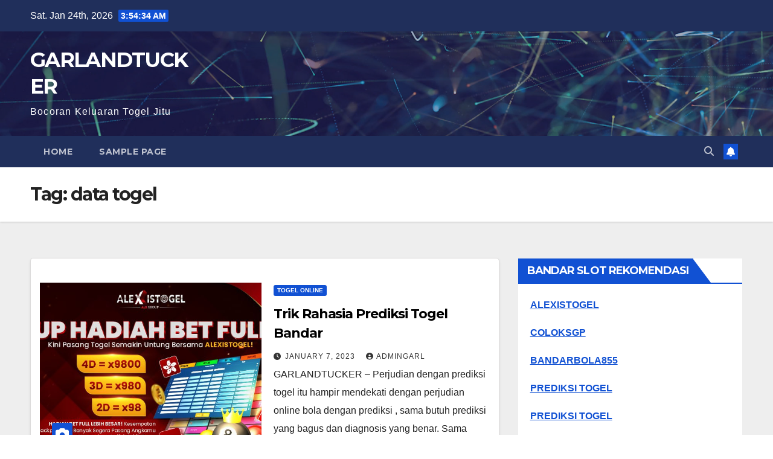

--- FILE ---
content_type: text/html; charset=UTF-8
request_url: https://garlandtucker.com/tag/data-togel/
body_size: 10587
content:
<!DOCTYPE html>
<html dir="ltr" lang="en-US" prefix="og: https://ogp.me/ns#">
<head>
<meta charset="UTF-8">
<meta name="viewport" content="width=device-width, initial-scale=1">
<link rel="profile" href="https://gmpg.org/xfn/11">
<title>data togel - GARLANDTUCKER</title>

		<!-- All in One SEO 4.6.7.1 - aioseo.com -->
		<meta name="robots" content="max-image-preview:large" />
		<meta name="google-site-verification" content="Q6me6dIfR-KKCZkw7h7Od-DMI88p2AdwsmU5PbQuwA4" />
		<link rel="canonical" href="https://garlandtucker.com/tag/data-togel/" />
		<meta name="generator" content="All in One SEO (AIOSEO) 4.6.7.1" />
		<script type="application/ld+json" class="aioseo-schema">
			{"@context":"https:\/\/schema.org","@graph":[{"@type":"BreadcrumbList","@id":"https:\/\/garlandtucker.com\/tag\/data-togel\/#breadcrumblist","itemListElement":[{"@type":"ListItem","@id":"https:\/\/garlandtucker.com\/#listItem","position":1,"name":"Home","item":"https:\/\/garlandtucker.com\/","nextItem":"https:\/\/garlandtucker.com\/tag\/data-togel\/#listItem"},{"@type":"ListItem","@id":"https:\/\/garlandtucker.com\/tag\/data-togel\/#listItem","position":2,"name":"data togel","previousItem":"https:\/\/garlandtucker.com\/#listItem"}]},{"@type":"CollectionPage","@id":"https:\/\/garlandtucker.com\/tag\/data-togel\/#collectionpage","url":"https:\/\/garlandtucker.com\/tag\/data-togel\/","name":"data togel - GARLANDTUCKER","inLanguage":"en-US","isPartOf":{"@id":"https:\/\/garlandtucker.com\/#website"},"breadcrumb":{"@id":"https:\/\/garlandtucker.com\/tag\/data-togel\/#breadcrumblist"}},{"@type":"Organization","@id":"https:\/\/garlandtucker.com\/#organization","name":"GARLANDTUCKER","description":"Bocoran Keluaran Togel Jitu","url":"https:\/\/garlandtucker.com\/"},{"@type":"WebSite","@id":"https:\/\/garlandtucker.com\/#website","url":"https:\/\/garlandtucker.com\/","name":"GARLANDTUCKER","description":"Bocoran Keluaran Togel Jitu","inLanguage":"en-US","publisher":{"@id":"https:\/\/garlandtucker.com\/#organization"}}]}
		</script>
		<!-- All in One SEO -->

<link rel='dns-prefetch' href='//fonts.googleapis.com' />
<link rel="alternate" type="application/rss+xml" title="GARLANDTUCKER &raquo; Feed" href="https://garlandtucker.com/feed/" />
<link rel="alternate" type="application/rss+xml" title="GARLANDTUCKER &raquo; Comments Feed" href="https://garlandtucker.com/comments/feed/" />
<link rel="alternate" type="application/rss+xml" title="GARLANDTUCKER &raquo; data togel Tag Feed" href="https://garlandtucker.com/tag/data-togel/feed/" />
<style id='wp-img-auto-sizes-contain-inline-css'>
img:is([sizes=auto i],[sizes^="auto," i]){contain-intrinsic-size:3000px 1500px}
/*# sourceURL=wp-img-auto-sizes-contain-inline-css */
</style>
<style id='wp-emoji-styles-inline-css'>

	img.wp-smiley, img.emoji {
		display: inline !important;
		border: none !important;
		box-shadow: none !important;
		height: 1em !important;
		width: 1em !important;
		margin: 0 0.07em !important;
		vertical-align: -0.1em !important;
		background: none !important;
		padding: 0 !important;
	}
/*# sourceURL=wp-emoji-styles-inline-css */
</style>
<style id='wp-block-library-inline-css'>
:root{--wp-block-synced-color:#7a00df;--wp-block-synced-color--rgb:122,0,223;--wp-bound-block-color:var(--wp-block-synced-color);--wp-editor-canvas-background:#ddd;--wp-admin-theme-color:#007cba;--wp-admin-theme-color--rgb:0,124,186;--wp-admin-theme-color-darker-10:#006ba1;--wp-admin-theme-color-darker-10--rgb:0,107,160.5;--wp-admin-theme-color-darker-20:#005a87;--wp-admin-theme-color-darker-20--rgb:0,90,135;--wp-admin-border-width-focus:2px}@media (min-resolution:192dpi){:root{--wp-admin-border-width-focus:1.5px}}.wp-element-button{cursor:pointer}:root .has-very-light-gray-background-color{background-color:#eee}:root .has-very-dark-gray-background-color{background-color:#313131}:root .has-very-light-gray-color{color:#eee}:root .has-very-dark-gray-color{color:#313131}:root .has-vivid-green-cyan-to-vivid-cyan-blue-gradient-background{background:linear-gradient(135deg,#00d084,#0693e3)}:root .has-purple-crush-gradient-background{background:linear-gradient(135deg,#34e2e4,#4721fb 50%,#ab1dfe)}:root .has-hazy-dawn-gradient-background{background:linear-gradient(135deg,#faaca8,#dad0ec)}:root .has-subdued-olive-gradient-background{background:linear-gradient(135deg,#fafae1,#67a671)}:root .has-atomic-cream-gradient-background{background:linear-gradient(135deg,#fdd79a,#004a59)}:root .has-nightshade-gradient-background{background:linear-gradient(135deg,#330968,#31cdcf)}:root .has-midnight-gradient-background{background:linear-gradient(135deg,#020381,#2874fc)}:root{--wp--preset--font-size--normal:16px;--wp--preset--font-size--huge:42px}.has-regular-font-size{font-size:1em}.has-larger-font-size{font-size:2.625em}.has-normal-font-size{font-size:var(--wp--preset--font-size--normal)}.has-huge-font-size{font-size:var(--wp--preset--font-size--huge)}.has-text-align-center{text-align:center}.has-text-align-left{text-align:left}.has-text-align-right{text-align:right}.has-fit-text{white-space:nowrap!important}#end-resizable-editor-section{display:none}.aligncenter{clear:both}.items-justified-left{justify-content:flex-start}.items-justified-center{justify-content:center}.items-justified-right{justify-content:flex-end}.items-justified-space-between{justify-content:space-between}.screen-reader-text{border:0;clip-path:inset(50%);height:1px;margin:-1px;overflow:hidden;padding:0;position:absolute;width:1px;word-wrap:normal!important}.screen-reader-text:focus{background-color:#ddd;clip-path:none;color:#444;display:block;font-size:1em;height:auto;left:5px;line-height:normal;padding:15px 23px 14px;text-decoration:none;top:5px;width:auto;z-index:100000}html :where(.has-border-color){border-style:solid}html :where([style*=border-top-color]){border-top-style:solid}html :where([style*=border-right-color]){border-right-style:solid}html :where([style*=border-bottom-color]){border-bottom-style:solid}html :where([style*=border-left-color]){border-left-style:solid}html :where([style*=border-width]){border-style:solid}html :where([style*=border-top-width]){border-top-style:solid}html :where([style*=border-right-width]){border-right-style:solid}html :where([style*=border-bottom-width]){border-bottom-style:solid}html :where([style*=border-left-width]){border-left-style:solid}html :where(img[class*=wp-image-]){height:auto;max-width:100%}:where(figure){margin:0 0 1em}html :where(.is-position-sticky){--wp-admin--admin-bar--position-offset:var(--wp-admin--admin-bar--height,0px)}@media screen and (max-width:600px){html :where(.is-position-sticky){--wp-admin--admin-bar--position-offset:0px}}

/*# sourceURL=wp-block-library-inline-css */
</style><style id='global-styles-inline-css'>
:root{--wp--preset--aspect-ratio--square: 1;--wp--preset--aspect-ratio--4-3: 4/3;--wp--preset--aspect-ratio--3-4: 3/4;--wp--preset--aspect-ratio--3-2: 3/2;--wp--preset--aspect-ratio--2-3: 2/3;--wp--preset--aspect-ratio--16-9: 16/9;--wp--preset--aspect-ratio--9-16: 9/16;--wp--preset--color--black: #000000;--wp--preset--color--cyan-bluish-gray: #abb8c3;--wp--preset--color--white: #ffffff;--wp--preset--color--pale-pink: #f78da7;--wp--preset--color--vivid-red: #cf2e2e;--wp--preset--color--luminous-vivid-orange: #ff6900;--wp--preset--color--luminous-vivid-amber: #fcb900;--wp--preset--color--light-green-cyan: #7bdcb5;--wp--preset--color--vivid-green-cyan: #00d084;--wp--preset--color--pale-cyan-blue: #8ed1fc;--wp--preset--color--vivid-cyan-blue: #0693e3;--wp--preset--color--vivid-purple: #9b51e0;--wp--preset--gradient--vivid-cyan-blue-to-vivid-purple: linear-gradient(135deg,rgb(6,147,227) 0%,rgb(155,81,224) 100%);--wp--preset--gradient--light-green-cyan-to-vivid-green-cyan: linear-gradient(135deg,rgb(122,220,180) 0%,rgb(0,208,130) 100%);--wp--preset--gradient--luminous-vivid-amber-to-luminous-vivid-orange: linear-gradient(135deg,rgb(252,185,0) 0%,rgb(255,105,0) 100%);--wp--preset--gradient--luminous-vivid-orange-to-vivid-red: linear-gradient(135deg,rgb(255,105,0) 0%,rgb(207,46,46) 100%);--wp--preset--gradient--very-light-gray-to-cyan-bluish-gray: linear-gradient(135deg,rgb(238,238,238) 0%,rgb(169,184,195) 100%);--wp--preset--gradient--cool-to-warm-spectrum: linear-gradient(135deg,rgb(74,234,220) 0%,rgb(151,120,209) 20%,rgb(207,42,186) 40%,rgb(238,44,130) 60%,rgb(251,105,98) 80%,rgb(254,248,76) 100%);--wp--preset--gradient--blush-light-purple: linear-gradient(135deg,rgb(255,206,236) 0%,rgb(152,150,240) 100%);--wp--preset--gradient--blush-bordeaux: linear-gradient(135deg,rgb(254,205,165) 0%,rgb(254,45,45) 50%,rgb(107,0,62) 100%);--wp--preset--gradient--luminous-dusk: linear-gradient(135deg,rgb(255,203,112) 0%,rgb(199,81,192) 50%,rgb(65,88,208) 100%);--wp--preset--gradient--pale-ocean: linear-gradient(135deg,rgb(255,245,203) 0%,rgb(182,227,212) 50%,rgb(51,167,181) 100%);--wp--preset--gradient--electric-grass: linear-gradient(135deg,rgb(202,248,128) 0%,rgb(113,206,126) 100%);--wp--preset--gradient--midnight: linear-gradient(135deg,rgb(2,3,129) 0%,rgb(40,116,252) 100%);--wp--preset--font-size--small: 13px;--wp--preset--font-size--medium: 20px;--wp--preset--font-size--large: 36px;--wp--preset--font-size--x-large: 42px;--wp--preset--spacing--20: 0.44rem;--wp--preset--spacing--30: 0.67rem;--wp--preset--spacing--40: 1rem;--wp--preset--spacing--50: 1.5rem;--wp--preset--spacing--60: 2.25rem;--wp--preset--spacing--70: 3.38rem;--wp--preset--spacing--80: 5.06rem;--wp--preset--shadow--natural: 6px 6px 9px rgba(0, 0, 0, 0.2);--wp--preset--shadow--deep: 12px 12px 50px rgba(0, 0, 0, 0.4);--wp--preset--shadow--sharp: 6px 6px 0px rgba(0, 0, 0, 0.2);--wp--preset--shadow--outlined: 6px 6px 0px -3px rgb(255, 255, 255), 6px 6px rgb(0, 0, 0);--wp--preset--shadow--crisp: 6px 6px 0px rgb(0, 0, 0);}:where(.is-layout-flex){gap: 0.5em;}:where(.is-layout-grid){gap: 0.5em;}body .is-layout-flex{display: flex;}.is-layout-flex{flex-wrap: wrap;align-items: center;}.is-layout-flex > :is(*, div){margin: 0;}body .is-layout-grid{display: grid;}.is-layout-grid > :is(*, div){margin: 0;}:where(.wp-block-columns.is-layout-flex){gap: 2em;}:where(.wp-block-columns.is-layout-grid){gap: 2em;}:where(.wp-block-post-template.is-layout-flex){gap: 1.25em;}:where(.wp-block-post-template.is-layout-grid){gap: 1.25em;}.has-black-color{color: var(--wp--preset--color--black) !important;}.has-cyan-bluish-gray-color{color: var(--wp--preset--color--cyan-bluish-gray) !important;}.has-white-color{color: var(--wp--preset--color--white) !important;}.has-pale-pink-color{color: var(--wp--preset--color--pale-pink) !important;}.has-vivid-red-color{color: var(--wp--preset--color--vivid-red) !important;}.has-luminous-vivid-orange-color{color: var(--wp--preset--color--luminous-vivid-orange) !important;}.has-luminous-vivid-amber-color{color: var(--wp--preset--color--luminous-vivid-amber) !important;}.has-light-green-cyan-color{color: var(--wp--preset--color--light-green-cyan) !important;}.has-vivid-green-cyan-color{color: var(--wp--preset--color--vivid-green-cyan) !important;}.has-pale-cyan-blue-color{color: var(--wp--preset--color--pale-cyan-blue) !important;}.has-vivid-cyan-blue-color{color: var(--wp--preset--color--vivid-cyan-blue) !important;}.has-vivid-purple-color{color: var(--wp--preset--color--vivid-purple) !important;}.has-black-background-color{background-color: var(--wp--preset--color--black) !important;}.has-cyan-bluish-gray-background-color{background-color: var(--wp--preset--color--cyan-bluish-gray) !important;}.has-white-background-color{background-color: var(--wp--preset--color--white) !important;}.has-pale-pink-background-color{background-color: var(--wp--preset--color--pale-pink) !important;}.has-vivid-red-background-color{background-color: var(--wp--preset--color--vivid-red) !important;}.has-luminous-vivid-orange-background-color{background-color: var(--wp--preset--color--luminous-vivid-orange) !important;}.has-luminous-vivid-amber-background-color{background-color: var(--wp--preset--color--luminous-vivid-amber) !important;}.has-light-green-cyan-background-color{background-color: var(--wp--preset--color--light-green-cyan) !important;}.has-vivid-green-cyan-background-color{background-color: var(--wp--preset--color--vivid-green-cyan) !important;}.has-pale-cyan-blue-background-color{background-color: var(--wp--preset--color--pale-cyan-blue) !important;}.has-vivid-cyan-blue-background-color{background-color: var(--wp--preset--color--vivid-cyan-blue) !important;}.has-vivid-purple-background-color{background-color: var(--wp--preset--color--vivid-purple) !important;}.has-black-border-color{border-color: var(--wp--preset--color--black) !important;}.has-cyan-bluish-gray-border-color{border-color: var(--wp--preset--color--cyan-bluish-gray) !important;}.has-white-border-color{border-color: var(--wp--preset--color--white) !important;}.has-pale-pink-border-color{border-color: var(--wp--preset--color--pale-pink) !important;}.has-vivid-red-border-color{border-color: var(--wp--preset--color--vivid-red) !important;}.has-luminous-vivid-orange-border-color{border-color: var(--wp--preset--color--luminous-vivid-orange) !important;}.has-luminous-vivid-amber-border-color{border-color: var(--wp--preset--color--luminous-vivid-amber) !important;}.has-light-green-cyan-border-color{border-color: var(--wp--preset--color--light-green-cyan) !important;}.has-vivid-green-cyan-border-color{border-color: var(--wp--preset--color--vivid-green-cyan) !important;}.has-pale-cyan-blue-border-color{border-color: var(--wp--preset--color--pale-cyan-blue) !important;}.has-vivid-cyan-blue-border-color{border-color: var(--wp--preset--color--vivid-cyan-blue) !important;}.has-vivid-purple-border-color{border-color: var(--wp--preset--color--vivid-purple) !important;}.has-vivid-cyan-blue-to-vivid-purple-gradient-background{background: var(--wp--preset--gradient--vivid-cyan-blue-to-vivid-purple) !important;}.has-light-green-cyan-to-vivid-green-cyan-gradient-background{background: var(--wp--preset--gradient--light-green-cyan-to-vivid-green-cyan) !important;}.has-luminous-vivid-amber-to-luminous-vivid-orange-gradient-background{background: var(--wp--preset--gradient--luminous-vivid-amber-to-luminous-vivid-orange) !important;}.has-luminous-vivid-orange-to-vivid-red-gradient-background{background: var(--wp--preset--gradient--luminous-vivid-orange-to-vivid-red) !important;}.has-very-light-gray-to-cyan-bluish-gray-gradient-background{background: var(--wp--preset--gradient--very-light-gray-to-cyan-bluish-gray) !important;}.has-cool-to-warm-spectrum-gradient-background{background: var(--wp--preset--gradient--cool-to-warm-spectrum) !important;}.has-blush-light-purple-gradient-background{background: var(--wp--preset--gradient--blush-light-purple) !important;}.has-blush-bordeaux-gradient-background{background: var(--wp--preset--gradient--blush-bordeaux) !important;}.has-luminous-dusk-gradient-background{background: var(--wp--preset--gradient--luminous-dusk) !important;}.has-pale-ocean-gradient-background{background: var(--wp--preset--gradient--pale-ocean) !important;}.has-electric-grass-gradient-background{background: var(--wp--preset--gradient--electric-grass) !important;}.has-midnight-gradient-background{background: var(--wp--preset--gradient--midnight) !important;}.has-small-font-size{font-size: var(--wp--preset--font-size--small) !important;}.has-medium-font-size{font-size: var(--wp--preset--font-size--medium) !important;}.has-large-font-size{font-size: var(--wp--preset--font-size--large) !important;}.has-x-large-font-size{font-size: var(--wp--preset--font-size--x-large) !important;}
/*# sourceURL=global-styles-inline-css */
</style>

<style id='classic-theme-styles-inline-css'>
/*! This file is auto-generated */
.wp-block-button__link{color:#fff;background-color:#32373c;border-radius:9999px;box-shadow:none;text-decoration:none;padding:calc(.667em + 2px) calc(1.333em + 2px);font-size:1.125em}.wp-block-file__button{background:#32373c;color:#fff;text-decoration:none}
/*# sourceURL=/wp-includes/css/classic-themes.min.css */
</style>
<link rel='stylesheet' id='newsup-fonts-css' href='//fonts.googleapis.com/css?family=Montserrat%3A400%2C500%2C700%2C800%7CWork%2BSans%3A300%2C400%2C500%2C600%2C700%2C800%2C900%26display%3Dswap&#038;subset=latin%2Clatin-ext' media='all' />
<link rel='stylesheet' id='bootstrap-css' href='https://garlandtucker.com/wp-content/themes/newsup/css/bootstrap.css?ver=6.9' media='all' />
<link rel='stylesheet' id='newsup-style-css' href='https://garlandtucker.com/wp-content/themes/newsup/style.css?ver=6.9' media='all' />
<link rel='stylesheet' id='newsup-default-css' href='https://garlandtucker.com/wp-content/themes/newsup/css/colors/default.css?ver=6.9' media='all' />
<link rel='stylesheet' id='font-awesome-5-all-css' href='https://garlandtucker.com/wp-content/themes/newsup/css/font-awesome/css/all.min.css?ver=6.9' media='all' />
<link rel='stylesheet' id='font-awesome-4-shim-css' href='https://garlandtucker.com/wp-content/themes/newsup/css/font-awesome/css/v4-shims.min.css?ver=6.9' media='all' />
<link rel='stylesheet' id='owl-carousel-css' href='https://garlandtucker.com/wp-content/themes/newsup/css/owl.carousel.css?ver=6.9' media='all' />
<link rel='stylesheet' id='smartmenus-css' href='https://garlandtucker.com/wp-content/themes/newsup/css/jquery.smartmenus.bootstrap.css?ver=6.9' media='all' />
<link rel='stylesheet' id='newsup-custom-css-css' href='https://garlandtucker.com/wp-content/themes/newsup/inc/ansar/customize/css/customizer.css?ver=1.0' media='all' />
<script src="https://garlandtucker.com/wp-includes/js/jquery/jquery.min.js?ver=3.7.1" id="jquery-core-js"></script>
<script src="https://garlandtucker.com/wp-includes/js/jquery/jquery-migrate.min.js?ver=3.4.1" id="jquery-migrate-js"></script>
<script src="https://garlandtucker.com/wp-content/themes/newsup/js/navigation.js?ver=6.9" id="newsup-navigation-js"></script>
<script src="https://garlandtucker.com/wp-content/themes/newsup/js/bootstrap.js?ver=6.9" id="bootstrap-js"></script>
<script src="https://garlandtucker.com/wp-content/themes/newsup/js/owl.carousel.min.js?ver=6.9" id="owl-carousel-min-js"></script>
<script src="https://garlandtucker.com/wp-content/themes/newsup/js/jquery.smartmenus.js?ver=6.9" id="smartmenus-js-js"></script>
<script src="https://garlandtucker.com/wp-content/themes/newsup/js/jquery.smartmenus.bootstrap.js?ver=6.9" id="bootstrap-smartmenus-js-js"></script>
<script src="https://garlandtucker.com/wp-content/themes/newsup/js/jquery.marquee.js?ver=6.9" id="newsup-marquee-js-js"></script>
<script src="https://garlandtucker.com/wp-content/themes/newsup/js/main.js?ver=6.9" id="newsup-main-js-js"></script>
<link rel="https://api.w.org/" href="https://garlandtucker.com/wp-json/" /><link rel="alternate" title="JSON" type="application/json" href="https://garlandtucker.com/wp-json/wp/v2/tags/124" /><link rel="EditURI" type="application/rsd+xml" title="RSD" href="https://garlandtucker.com/xmlrpc.php?rsd" />
<meta name="generator" content="WordPress 6.9" />
<style type="text/css" id="custom-background-css">
    .wrapper { background-color: #eee; }
</style>
    <style type="text/css">
            body .site-title a,
        body .site-description {
            color: #fff;
        }

        .site-branding-text .site-title a {
                font-size: px;
            }

            @media only screen and (max-width: 640px) {
                .site-branding-text .site-title a {
                    font-size: 40px;

                }
            }

            @media only screen and (max-width: 375px) {
                .site-branding-text .site-title a {
                    font-size: 32px;

                }
            }

        </style>
    <link rel="icon" href="https://garlandtucker.com/wp-content/uploads/2022/04/cropped-19-1-32x32.png" sizes="32x32" />
<link rel="icon" href="https://garlandtucker.com/wp-content/uploads/2022/04/cropped-19-1-192x192.png" sizes="192x192" />
<link rel="apple-touch-icon" href="https://garlandtucker.com/wp-content/uploads/2022/04/cropped-19-1-180x180.png" />
<meta name="msapplication-TileImage" content="https://garlandtucker.com/wp-content/uploads/2022/04/cropped-19-1-270x270.png" />
		<style id="wp-custom-css">
			@media (min-width: 768px)
.col-md-4 {
    -ms-flex: 0 0 33.333333%;
    flex: 0 0 33.333333%;
    max-width: 33.333333%;
    display: none;
}		</style>
		</head>
<body class="archive tag tag-data-togel tag-124 wp-embed-responsive wp-theme-newsup hfeed ta-hide-date-author-in-list" >
<div id="page" class="site">
<a class="skip-link screen-reader-text" href="#content">
Skip to content</a>
  <div class="wrapper" id="custom-background-css">
    <header class="mg-headwidget">
      <!--==================== TOP BAR ====================-->
      <div class="mg-head-detail hidden-xs">
    <div class="container-fluid">
        <div class="row align-items-center">
            <div class="col-md-6 col-xs-12">
                <ul class="info-left">
                            <li>Sat. Jan 24th, 2026             <span  id="time" class="time"></span>
                    
        </li>
                    </ul>
            </div>
            <div class="col-md-6 col-xs-12">
                <ul class="mg-social info-right">
                                    </ul>
            </div>
        </div>
    </div>
</div>
      <div class="clearfix"></div>

      
      <div class="mg-nav-widget-area-back" style='background-image: url("https://garlandtucker.com/wp-content/themes/newsup/images/head-back.jpg" );'>
                <div class="overlay">
          <div class="inner"  style="background-color:rgba(32,47,91,0.4);" > 
              <div class="container-fluid">
                  <div class="mg-nav-widget-area">
                    <div class="row align-items-center">
                      <div class="col-md-3 text-center-xs">
                        <div class="navbar-header">
                          <div class="site-logo">
                                                      </div>
                          <div class="site-branding-text ">
                                                            <p class="site-title"> <a href="https://garlandtucker.com/" rel="home">GARLANDTUCKER</a></p>
                                                            <p class="site-description">Bocoran Keluaran Togel Jitu</p>
                          </div>    
                        </div>
                      </div>
                                          </div>
                  </div>
              </div>
          </div>
        </div>
      </div>
    <div class="mg-menu-full">
      <nav class="navbar navbar-expand-lg navbar-wp">
        <div class="container-fluid">
          <!-- Right nav -->
                    <div class="m-header align-items-center">
                                                <a class="mobilehomebtn" href="https://garlandtucker.com"><span class="fa-solid fa-house-chimney"></span></a>
                        <!-- navbar-toggle -->
                        <button class="navbar-toggler mx-auto" type="button" data-toggle="collapse" data-target="#navbar-wp" aria-controls="navbarSupportedContent" aria-expanded="false" aria-label="Toggle navigation">
                          <span class="burger">
                            <span class="burger-line"></span>
                            <span class="burger-line"></span>
                            <span class="burger-line"></span>
                          </span>
                        </button>
                        <!-- /navbar-toggle -->
                                                <div class="dropdown show mg-search-box pr-2">
                            <a class="dropdown-toggle msearch ml-auto" href="#" role="button" id="dropdownMenuLink" data-toggle="dropdown" aria-haspopup="true" aria-expanded="false">
                               <i class="fas fa-search"></i>
                            </a> 
                            <div class="dropdown-menu searchinner" aria-labelledby="dropdownMenuLink">
                                <form role="search" method="get" id="searchform" action="https://garlandtucker.com/">
  <div class="input-group">
    <input type="search" class="form-control" placeholder="Search" value="" name="s" />
    <span class="input-group-btn btn-default">
    <button type="submit" class="btn"> <i class="fas fa-search"></i> </button>
    </span> </div>
</form>                            </div>
                        </div>
                                              <a href="#"  target="_blank"   class="btn-bell btn-theme mx-2"><i class="fa fa-bell"></i></a>
                                            
                    </div>
                    <!-- /Right nav -->
         
          
                  <div class="collapse navbar-collapse" id="navbar-wp">
                    <div class="d-md-block">
                      <ul class="nav navbar-nav mr-auto "><li class="nav-item menu-item "><a class="nav-link " href="https://garlandtucker.com/" title="Home">Home</a></li><li class="nav-item menu-item page_item dropdown page-item-2"><a class="nav-link" href="https://garlandtucker.com/sample-page/">Sample Page</a></li></ul>
                    </div>      
                  </div>

                    <!-- Right nav -->
                    <div class="desk-header d-lg-flex pl-3 ml-auto my-2 my-lg-0 position-relative align-items-center">
                        <!-- /navbar-toggle -->
                                                <div class="dropdown show mg-search-box pr-2">
                            

                            <a class="dropdown-toggle msearch ml-auto" href="#" role="button" id="dropdownMenuLink" data-toggle="dropdown" aria-haspopup="true" aria-expanded="false">
                               <i class="fas fa-search"></i>
                            </a>

                            <div class="dropdown-menu searchinner" aria-labelledby="dropdownMenuLink">
                                <form role="search" method="get" id="searchform" action="https://garlandtucker.com/">
  <div class="input-group">
    <input type="search" class="form-control" placeholder="Search" value="" name="s" />
    <span class="input-group-btn btn-default">
    <button type="submit" class="btn"> <i class="fas fa-search"></i> </button>
    </span> </div>
</form>                            </div>
                        </div>
                                              <a href="#"  target="_blank"   class="btn-bell btn-theme mx-2"><i class="fa fa-bell"></i></a>
                                        </div>
                    <!-- /Right nav -->
          </div>
      </nav> <!-- /Navigation -->
    </div>
</header>
<div class="clearfix"></div> <!--==================== Newsup breadcrumb section ====================-->
<div class="mg-breadcrumb-section" style='background: url("https://garlandtucker.com/wp-content/themes/newsup/images/head-back.jpg" ) repeat scroll center 0 #143745;'>
   <div class="overlay">       <div class="container-fluid">
        <div class="row">
          <div class="col-md-12 col-sm-12">
            <div class="mg-breadcrumb-title">
              <h1>Tag: <span>data togel</span></h1>            </div>
          </div>
        </div>
      </div>
   </div> </div>
<div class="clearfix"></div><!--container-->
    <div id="content" class="container-fluid archive-class">
        <!--row-->
            <div class="row">
                                    <div class="col-md-8">
                <!-- mg-posts-sec mg-posts-modul-6 -->
<div class="mg-posts-sec mg-posts-modul-6">
    <!-- mg-posts-sec-inner -->
    <div class="mg-posts-sec-inner">
                    <article id="post-653" class="d-md-flex mg-posts-sec-post align-items-center post-653 post type-post status-publish format-standard has-post-thumbnail hentry category-togel-online tag-angka-togel tag-bocoran-togel tag-data-togel tag-pasang-togel tag-prediksi-hongkong tag-prediksi-jakarta tag-prediksi-taiwan tag-prediksi-togel tag-syair-togel tag-togel-100 tag-togel-hongkong tag-togel-sgp tag-togel-taiwan">
                <div class="col-12 col-md-6">
    <div class="mg-post-thumb back-img md" style="background-image: url('https://garlandtucker.com/wp-content/uploads/2022/12/photo_2022-12-04_17-23-17.jpg');">
        <span class="post-form"><i class="fas fa-camera"></i></span>        <a class="link-div" href="https://garlandtucker.com/trik-rahasia-prediksi-togel-bandar/"></a>
    </div> 
</div>
                <div class="mg-sec-top-post py-3 col">
                    <div class="mg-blog-category"><a class="newsup-categories category-color-1" href="https://garlandtucker.com/category/togel-online/" alt="View all posts in Togel Online"> 
                                 Togel Online
                             </a></div> 
                    <h4 class="entry-title title"><a href="https://garlandtucker.com/trik-rahasia-prediksi-togel-bandar/">Trik Rahasia Prediksi Togel Bandar</a></h4>
                            <div class="mg-blog-meta"> 
                <span class="mg-blog-date"><i class="fas fa-clock"></i>
            <a href="https://garlandtucker.com/2023/01/">
                January 7, 2023            </a>
        </span>
            <a class="auth" href="https://garlandtucker.com/author/admingarl/">
            <i class="fas fa-user-circle"></i>admingarl        </a>
        </div> 
                    <div class="mg-content">
                        <p>GARLANDTUCKER &#8211; Perjudian dengan prediksi togel itu hampir mendekati dengan perjudian online bola dengan prediksi , sama butuh prediksi yang bagus dan diagnosis yang benar. Sama dengan didapati jika untuk&hellip;</p>
                    </div>
                </div>
            </article>
                    <div class="col-md-12 text-center d-flex justify-content-center">
                                            
            </div>
            </div>
    <!-- // mg-posts-sec-inner -->
</div>
<!-- // mg-posts-sec block_6 -->             </div>
                            <aside class="col-md-4">
                
<aside id="secondary" class="widget-area" role="complementary">
	<div id="sidebar-right" class="mg-sidebar">
		<div id="custom_html-8" class="widget_text mg-widget widget_custom_html"><div class="mg-wid-title"><h6 class="wtitle">BANDAR SLOT REKOMENDASI</h6></div><div class="textwidget custom-html-widget"><p><a href="https://menangresmi.com/" title="ALEXISTOGEL" rel="dofollow"><b>ALEXISTOGEL</b></a></p>
<p><a href="https://petircolok.com/" title="COLOKSGP" rel="dofollow"><b>COLOKSGP</b></a></p>
<p><a href="https://bandarjuara855.com/" title="BANDARBOLA855" rel="dofollow"><b>BANDARBOLA855</b></a></p>
<p><a href="https://128.199.210.130/" title="PREDIKSI TOGEL" rel="dofollow"><b>PREDIKSI TOGEL</b></a></p>
<p><a href="https://146.190.94.18/" title="PREDIKSI TOGEL" rel="dofollow"><b>PREDIKSI TOGEL</b></a></p></div></div><div id="custom_html-5" class="widget_text mg-widget widget_custom_html"><div class="mg-wid-title"><h6 class="wtitle">PARTNER KAMI :</h6></div><div class="textwidget custom-html-widget"><p><a href="https://178.128.223.166/" title="SLOT ALEXISTOGEL" rel="dofollow"><b>SLOT ALEXISTOGEL</b></a></p>
<p><a href="https://68.183.228.2/" title="LINK COLOKSGP" rel="dofollow"><b>LINK COLOKSGP</b></a></p>
<p><a href="https://159.65.131.81/" title="LINK BANDARBOLA855" rel="dofollow"><b>LINK BANDARBOLA855</b></a></p>
<p><a href="https://159.223.95.117/" title="LINK ALTERNATIF IOSBET" rel="dofollow"><b>LINK ALTERNATIF IOSBET</b></a></p>
<p><a href="https://143.198.213.119/" title="TOGEL SLOT ALEXISTOGEL">TOGEL SLOT ALEXISTOGEL</a></p>
<p><a href="https://165.22.62.213/" title="COLOKSGP TOGEL SLOT" rel="dofollow"><b>COLOKSGP TOGEL SLOT</b></a></p>
<p><a href="https://178.128.95.33/" title="BANDAR COLOKSGP" rel="dofollow"><b>BANDAR COLOKSGP</b></a></p>
<p><a href="https://159.65.143.115/" title="LOGIN COLOKSGP">LOGIN COLOKSGP</a></p>
<p><a href="https://167.172.84.44/" title="LINK ALTERNATIF COLOKSGP" rel="dofollow"><b>LINK ALTERNATIF COLOKSGP</b></a></p></div></div><div id="custom_html-6" class="widget_text mg-widget widget_custom_html"><div class="mg-wid-title"><h6 class="wtitle">KUNJUNGI JUGA :</h6></div><div class="textwidget custom-html-widget"><p><a href="https://167.172.94.44/" title="LINK ALEXISTOGEL" rel="dofollow"><b>LINK ALEXISTOGEL</b></a></p>
<p><a href="https://139.59.241.181/" title="AGEN ALEXISTOGEL" rel="dofollow"><b>AGEN ALEXISTOGEL</b></a></p>
<p><a href="https://128.199.135.72/" title="LINK ALTERNATIF ALEXISTOGEL" rel="dofollow"><b>LINK ALTERNATIF ALEXISTOGEL</b></a></p>
<p><a href="https://159.223.70.114/" title="BANDAR ALEXISTOGEL" rel="dofollow"><b>BANDAR ALEXISTOGEL</b></a></p>
<p><a href="https://167.71.216.8/" title="BANDAR TOGEL COLOKSGP" rel="dofollow"><b>BANDAR TOGEL COLOKSGP</b></a></p>
<p><a href="https://165.232.167.150/" title="ALEXISTOGEL BANDAR TOGEL ONLINE" rel="dofollow"><b>ALEXISTOGEL BANDAR TOGEL ONLINE</b></a></p>
<p><a href="http://178.128.212.15/" title="LOGIN BANDARBOLA855" rel="dofollow"><b>LOGIN BANDARBOLA855</b></a></p>
<p><a href="https://165.22.59.0/" title="LINK ALTERNATIF BANDARBOLA855">LINK ALTERNATIF BANDARBOLA855</a></p>
<p><a href="https://olivelucys.com/" title="DAFTAR BANDARBOLA855" rel="dofollow"><b>DAFTAR BANDARBOLA855</b></a></p>
<p><a href="https://134.209.101.95/" title="SLOT GACOR BANDARBOLA855">SLOT GACOR BANDARBOLA855</a></p>
<p><a href="https://linklist.bio/alexistogel/" title="ALEXISTOGEL LINK">ALEXISTOGEL LINK</a></p></div></div>	</div>
</aside><!-- #secondary -->
            </aside>
                    </div>
        <!--/row-->
    </div>
<!--container-->
    <div class="container-fluid mr-bot40 mg-posts-sec-inner">
        <div class="missed-inner">
            <div class="row">
                                <div class="col-md-12">
                    <div class="mg-sec-title">
                        <!-- mg-sec-title -->
                        <h4>You missed</h4>
                    </div>
                </div>
                                <!--col-md-3-->
                <div class="col-lg-3 col-sm-6 pulse animated">
                    <div class="mg-blog-post-3 minh back-img mb-lg-0"  style="background-image: url('https://garlandtucker.com/wp-content/uploads/2024/08/6f5a9ba76abfb7f02ddb318d76886e30.jpg');" >
                        <a class="link-div" href="https://garlandtucker.com/bandarbola855-link-slot-pgsoft-bet-200-mudah-jakpot-2024/"></a>
                        <div class="mg-blog-inner">
                        <div class="mg-blog-category"><a class="newsup-categories category-color-1" href="https://garlandtucker.com/category/slot-online/" alt="View all posts in Slot Online"> 
                                 Slot Online
                             </a></div> 
                        <h4 class="title"> <a href="https://garlandtucker.com/bandarbola855-link-slot-pgsoft-bet-200-mudah-jakpot-2024/" title="Permalink to: Bandarbola855 Link Slot Pgsoft Bet 200 Mudah Jakpot 2024"> Bandarbola855 Link Slot Pgsoft Bet 200 Mudah Jakpot 2024</a> </h4>
                                    <div class="mg-blog-meta"> 
                <span class="mg-blog-date"><i class="fas fa-clock"></i>
            <a href="https://garlandtucker.com/2024/08/">
                August 14, 2024            </a>
        </span>
            <a class="auth" href="https://garlandtucker.com/author/admgold/">
            <i class="fas fa-user-circle"></i>alexistogel        </a>
        </div> 
                        </div>
                    </div>
                </div>
                <!--/col-md-3-->
                                <!--col-md-3-->
                <div class="col-lg-3 col-sm-6 pulse animated">
                    <div class="mg-blog-post-3 minh back-img mb-lg-0"  style="background-image: url('https://garlandtucker.com/wp-content/uploads/2024/07/6f5a9ba76abfb7f02ddb318d76886e30.jpg');" >
                        <a class="link-div" href="https://garlandtucker.com/keuntungan-memainkan-slot-gacor-pragmatic/"></a>
                        <div class="mg-blog-inner">
                        <div class="mg-blog-category"><a class="newsup-categories category-color-1" href="https://garlandtucker.com/category/slot-online/" alt="View all posts in Slot Online"> 
                                 Slot Online
                             </a></div> 
                        <h4 class="title"> <a href="https://garlandtucker.com/keuntungan-memainkan-slot-gacor-pragmatic/" title="Permalink to: Keuntungan Memainkan Slot Gacor Pragmatic"> Keuntungan Memainkan Slot Gacor Pragmatic</a> </h4>
                                    <div class="mg-blog-meta"> 
                <span class="mg-blog-date"><i class="fas fa-clock"></i>
            <a href="https://garlandtucker.com/2024/07/">
                July 26, 2024            </a>
        </span>
            <a class="auth" href="https://garlandtucker.com/author/admgold/">
            <i class="fas fa-user-circle"></i>alexistogel        </a>
        </div> 
                        </div>
                    </div>
                </div>
                <!--/col-md-3-->
                                <!--col-md-3-->
                <div class="col-lg-3 col-sm-6 pulse animated">
                    <div class="mg-blog-post-3 minh back-img mb-lg-0"  style="background-image: url('https://garlandtucker.com/wp-content/uploads/2024/07/SHARE-tebak-skor-euro-bb-3.jpg');" >
                        <a class="link-div" href="https://garlandtucker.com/cara-main-taruhan-bola-deposit-ovo/"></a>
                        <div class="mg-blog-inner">
                        <div class="mg-blog-category"><a class="newsup-categories category-color-1" href="https://garlandtucker.com/category/agen-judi-online/" alt="View all posts in Agen Judi Online"> 
                                 Agen Judi Online
                             </a></div> 
                        <h4 class="title"> <a href="https://garlandtucker.com/cara-main-taruhan-bola-deposit-ovo/" title="Permalink to: Cara Main Taruhan Bola Deposit OVO"> Cara Main Taruhan Bola Deposit OVO</a> </h4>
                                    <div class="mg-blog-meta"> 
                <span class="mg-blog-date"><i class="fas fa-clock"></i>
            <a href="https://garlandtucker.com/2024/07/">
                July 6, 2024            </a>
        </span>
            <a class="auth" href="https://garlandtucker.com/author/admgold/">
            <i class="fas fa-user-circle"></i>alexistogel        </a>
        </div> 
                        </div>
                    </div>
                </div>
                <!--/col-md-3-->
                                <!--col-md-3-->
                <div class="col-lg-3 col-sm-6 pulse animated">
                    <div class="mg-blog-post-3 minh back-img mb-lg-0"  style="background-image: url('https://garlandtucker.com/wp-content/uploads/2024/07/photo_2024-06-02_21-18-48.jpg');" >
                        <a class="link-div" href="https://garlandtucker.com/bandar-togel-toto-macau-online-dengan-deposit-10-ribu/"></a>
                        <div class="mg-blog-inner">
                        <div class="mg-blog-category"><a class="newsup-categories category-color-1" href="https://garlandtucker.com/category/togel-online/" alt="View all posts in Togel Online"> 
                                 Togel Online
                             </a></div> 
                        <h4 class="title"> <a href="https://garlandtucker.com/bandar-togel-toto-macau-online-dengan-deposit-10-ribu/" title="Permalink to: Bandar Togel Toto Macau Online Dengan Deposit 10 Ribu"> Bandar Togel Toto Macau Online Dengan Deposit 10 Ribu</a> </h4>
                                    <div class="mg-blog-meta"> 
                <span class="mg-blog-date"><i class="fas fa-clock"></i>
            <a href="https://garlandtucker.com/2024/07/">
                July 4, 2024            </a>
        </span>
            <a class="auth" href="https://garlandtucker.com/author/admgold/">
            <i class="fas fa-user-circle"></i>alexistogel        </a>
        </div> 
                        </div>
                    </div>
                </div>
                <!--/col-md-3-->
                            </div>
        </div>
    </div>
<!--==================== FOOTER AREA ====================-->
<footer> 
    <div class="overlay" style="background-color: ;">
        <!--Start mg-footer-widget-area-->
                <!--End mg-footer-widget-area-->
        <!--Start mg-footer-widget-area-->
        <div class="mg-footer-bottom-area">
            <div class="container-fluid">
                            <div class="row align-items-center">
                    <!--col-md-4-->
                    <div class="col-md-6">
                        <div class="site-logo">
                                                    </div>
                                                <div class="site-branding-text">
                            <p class="site-title-footer"> <a href="https://garlandtucker.com/" rel="home">GARLANDTUCKER</a></p>
                            <p class="site-description-footer">Bocoran Keluaran Togel Jitu</p>
                        </div>
                                            </div>
                    
                        <div class="col-md-6 text-right text-xs">
                            <ul class="mg-social">
                                                            </ul>
                        </div>
                        <!--/col-md-4-->  
                     
                </div>
                <!--/row-->
            </div>
            <!--/container-->
        </div>
        <!--End mg-footer-widget-area-->
        <div class="mg-footer-copyright">
            <div class="container-fluid">
                <div class="row">
                                        <div class="col-md-6 text-xs">
                                            <p>
                        <a href="https://wordpress.org/">
                        Proudly powered by WordPress                        </a>
                        <span class="sep"> | </span>
                        Theme: Newsup by <a href="https://themeansar.com/" rel="designer">Themeansar</a>.                        </p>
                    </div>
                                                    <div class="col-md-6 text-md-right text-xs">
                                <ul class="info-right"><li class="nav-item menu-item "><a class="nav-link " href="https://garlandtucker.com/" title="Home">Home</a></li><li class="nav-item menu-item page_item dropdown page-item-2"><a class="nav-link" href="https://garlandtucker.com/sample-page/">Sample Page</a></li></ul>
                            </div>
                                            </div>
                </div>
            </div>
        </div>
        <!--/overlay-->
        </footer>
        <!--/footer-->
    </div>
  </div>
    <!--/wrapper-->
    <!--Scroll To Top-->
    <a href="#" class="ta_upscr bounceInup animated"><i class="fas fa-angle-up"></i></a>
    <!--/Scroll To Top-->
<!-- /Scroll To Top -->
<script type="speculationrules">
{"prefetch":[{"source":"document","where":{"and":[{"href_matches":"/*"},{"not":{"href_matches":["/wp-*.php","/wp-admin/*","/wp-content/uploads/*","/wp-content/*","/wp-content/plugins/*","/wp-content/themes/newsup/*","/*\\?(.+)"]}},{"not":{"selector_matches":"a[rel~=\"nofollow\"]"}},{"not":{"selector_matches":".no-prefetch, .no-prefetch a"}}]},"eagerness":"conservative"}]}
</script>
	<script>
	/(trident|msie)/i.test(navigator.userAgent)&&document.getElementById&&window.addEventListener&&window.addEventListener("hashchange",function(){var t,e=location.hash.substring(1);/^[A-z0-9_-]+$/.test(e)&&(t=document.getElementById(e))&&(/^(?:a|select|input|button|textarea)$/i.test(t.tagName)||(t.tabIndex=-1),t.focus())},!1);
	</script>
	<script src="https://garlandtucker.com/wp-content/themes/newsup/js/custom.js?ver=6.9" id="newsup-custom-js"></script>
<script src="https://garlandtucker.com/wp-content/themes/newsup/js/custom-time.js?ver=6.9" id="newsup-custom-time-js"></script>
<script id="wp-emoji-settings" type="application/json">
{"baseUrl":"https://s.w.org/images/core/emoji/17.0.2/72x72/","ext":".png","svgUrl":"https://s.w.org/images/core/emoji/17.0.2/svg/","svgExt":".svg","source":{"concatemoji":"https://garlandtucker.com/wp-includes/js/wp-emoji-release.min.js?ver=6.9"}}
</script>
<script type="module">
/*! This file is auto-generated */
const a=JSON.parse(document.getElementById("wp-emoji-settings").textContent),o=(window._wpemojiSettings=a,"wpEmojiSettingsSupports"),s=["flag","emoji"];function i(e){try{var t={supportTests:e,timestamp:(new Date).valueOf()};sessionStorage.setItem(o,JSON.stringify(t))}catch(e){}}function c(e,t,n){e.clearRect(0,0,e.canvas.width,e.canvas.height),e.fillText(t,0,0);t=new Uint32Array(e.getImageData(0,0,e.canvas.width,e.canvas.height).data);e.clearRect(0,0,e.canvas.width,e.canvas.height),e.fillText(n,0,0);const a=new Uint32Array(e.getImageData(0,0,e.canvas.width,e.canvas.height).data);return t.every((e,t)=>e===a[t])}function p(e,t){e.clearRect(0,0,e.canvas.width,e.canvas.height),e.fillText(t,0,0);var n=e.getImageData(16,16,1,1);for(let e=0;e<n.data.length;e++)if(0!==n.data[e])return!1;return!0}function u(e,t,n,a){switch(t){case"flag":return n(e,"\ud83c\udff3\ufe0f\u200d\u26a7\ufe0f","\ud83c\udff3\ufe0f\u200b\u26a7\ufe0f")?!1:!n(e,"\ud83c\udde8\ud83c\uddf6","\ud83c\udde8\u200b\ud83c\uddf6")&&!n(e,"\ud83c\udff4\udb40\udc67\udb40\udc62\udb40\udc65\udb40\udc6e\udb40\udc67\udb40\udc7f","\ud83c\udff4\u200b\udb40\udc67\u200b\udb40\udc62\u200b\udb40\udc65\u200b\udb40\udc6e\u200b\udb40\udc67\u200b\udb40\udc7f");case"emoji":return!a(e,"\ud83e\u1fac8")}return!1}function f(e,t,n,a){let r;const o=(r="undefined"!=typeof WorkerGlobalScope&&self instanceof WorkerGlobalScope?new OffscreenCanvas(300,150):document.createElement("canvas")).getContext("2d",{willReadFrequently:!0}),s=(o.textBaseline="top",o.font="600 32px Arial",{});return e.forEach(e=>{s[e]=t(o,e,n,a)}),s}function r(e){var t=document.createElement("script");t.src=e,t.defer=!0,document.head.appendChild(t)}a.supports={everything:!0,everythingExceptFlag:!0},new Promise(t=>{let n=function(){try{var e=JSON.parse(sessionStorage.getItem(o));if("object"==typeof e&&"number"==typeof e.timestamp&&(new Date).valueOf()<e.timestamp+604800&&"object"==typeof e.supportTests)return e.supportTests}catch(e){}return null}();if(!n){if("undefined"!=typeof Worker&&"undefined"!=typeof OffscreenCanvas&&"undefined"!=typeof URL&&URL.createObjectURL&&"undefined"!=typeof Blob)try{var e="postMessage("+f.toString()+"("+[JSON.stringify(s),u.toString(),c.toString(),p.toString()].join(",")+"));",a=new Blob([e],{type:"text/javascript"});const r=new Worker(URL.createObjectURL(a),{name:"wpTestEmojiSupports"});return void(r.onmessage=e=>{i(n=e.data),r.terminate(),t(n)})}catch(e){}i(n=f(s,u,c,p))}t(n)}).then(e=>{for(const n in e)a.supports[n]=e[n],a.supports.everything=a.supports.everything&&a.supports[n],"flag"!==n&&(a.supports.everythingExceptFlag=a.supports.everythingExceptFlag&&a.supports[n]);var t;a.supports.everythingExceptFlag=a.supports.everythingExceptFlag&&!a.supports.flag,a.supports.everything||((t=a.source||{}).concatemoji?r(t.concatemoji):t.wpemoji&&t.twemoji&&(r(t.twemoji),r(t.wpemoji)))});
//# sourceURL=https://garlandtucker.com/wp-includes/js/wp-emoji-loader.min.js
</script>
<script defer src="https://static.cloudflareinsights.com/beacon.min.js/vcd15cbe7772f49c399c6a5babf22c1241717689176015" integrity="sha512-ZpsOmlRQV6y907TI0dKBHq9Md29nnaEIPlkf84rnaERnq6zvWvPUqr2ft8M1aS28oN72PdrCzSjY4U6VaAw1EQ==" data-cf-beacon='{"version":"2024.11.0","token":"9606d5d3ed6c41a0a2c6d83b3b4ed6d3","r":1,"server_timing":{"name":{"cfCacheStatus":true,"cfEdge":true,"cfExtPri":true,"cfL4":true,"cfOrigin":true,"cfSpeedBrain":true},"location_startswith":null}}' crossorigin="anonymous"></script>
</body>
</html>